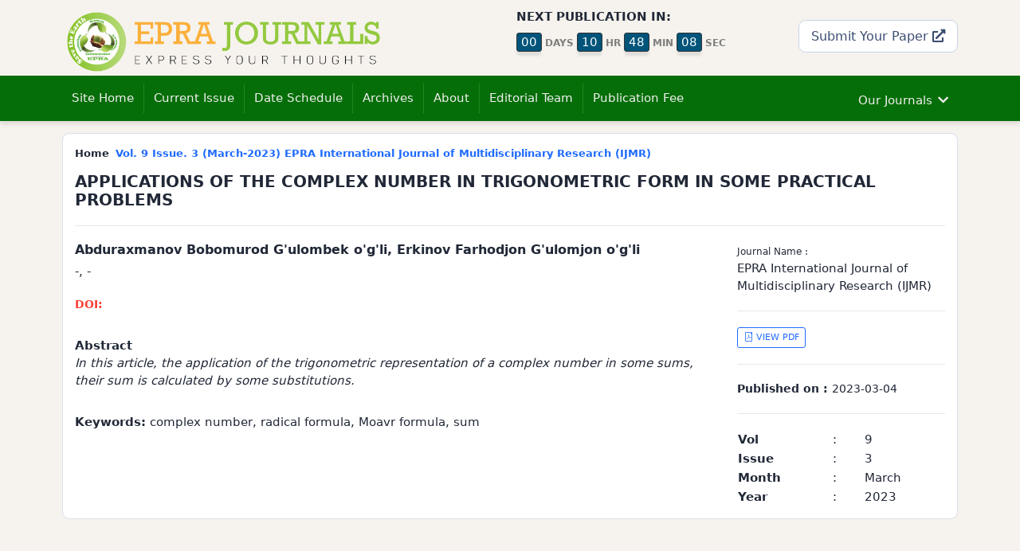

--- FILE ---
content_type: text/javascript
request_url: https://eprajournals.com//template/ecom/components/next_publication.js
body_size: 474
content:

const styles = {
	statusCss: {
		fontSize: '18px',
		fontWeight: 'bold',
		textTransform: 'uppercase',
	},
};
const NextPublication= (props) =>{
		

  const [startDate, setStartDate] = React.useState(new Date());
  const [loading, setLoading] = React.useState(true);

  const[rHour, setRHour] = React.useState(0); //countdown 2 hours.
  const[rMin, setRMin] = React.useState(0);
  const[rSec, setRSec] = React.useState(0);
  const[current_level, setCurrentLevel] = React.useState(3002);
  
  const[data, setData] = React.useState([]);
  
  const[rDays, setRDays] = React.useState(0);
  

  function getTime(){
		
		if((new Date(startDate)) > (new Date()))
		{
		  const total = Date.parse(startDate) - Date.parse(new Date());
		  const seconds = Math.floor( (total/1000) % 60 );
		  const minutes = Math.floor( (total/1000/60) % 60 );
		  const hours = Math.floor( (total/(1000*60*60)) % 24 );
		  const days = Math.floor( total/(1000*60*60*24) );
		 
		  setRDays(days);
		  setRHour(hours);
		  setRMin(minutes);
		  setRSec(seconds);
		}
	  
  }

  setInterval(function(){
    getTime()
  }, 1000);
  
  React.useEffect(()=>{
	  setLoading(true);
	  axios.get(`${URL}/api/v1/next_publication`).then(res=>{
		 if(res['data'].status=='1'){
			const rd = res['data'].data;
			const dt = `${rd.year}-${rd.month}-${rd.date} ${rd.hour}:${rd.minute} ${rd.ampm}`;
			setStartDate(new Date(dt));
			setData(rd);
		 }			 
		 setLoading(false);
	  });
  },[]);

  return(
    <div className="timer-container">
		{!loading && (<div className="numbers">
			<span className = "num-span">{("0" + rDays).slice(-2)}</span>
			<span className = "segment">days</span>
			<span className = "num-span">{("0" + rHour).slice(-2)}</span>
			<span className = "segment">hr</span>
			<span className = "num-span">{("0" + rMin).slice(-2)}</span>
			<span className = "segment">min</span>
			<span className = "num-span">{("0" + rSec).slice(-2)}</span>
			<span className = "segment">sec</span>
		</div>)}
		
		{loading && (<div>Loading..</div>)}
    </div>
  );
};
